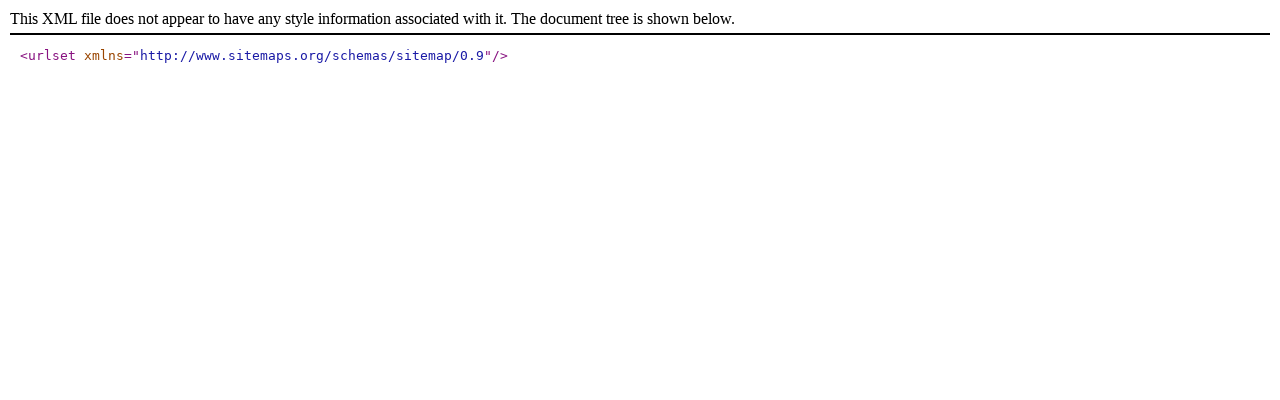

--- FILE ---
content_type: application/xml
request_url: https://javadoc.io/sitemap/io.kevinlee/just-semver_3.0.0-M1/sitemap.xml
body_size: -176
content:
<urlset xmlns="http://www.sitemaps.org/schemas/sitemap/0.9"></urlset>